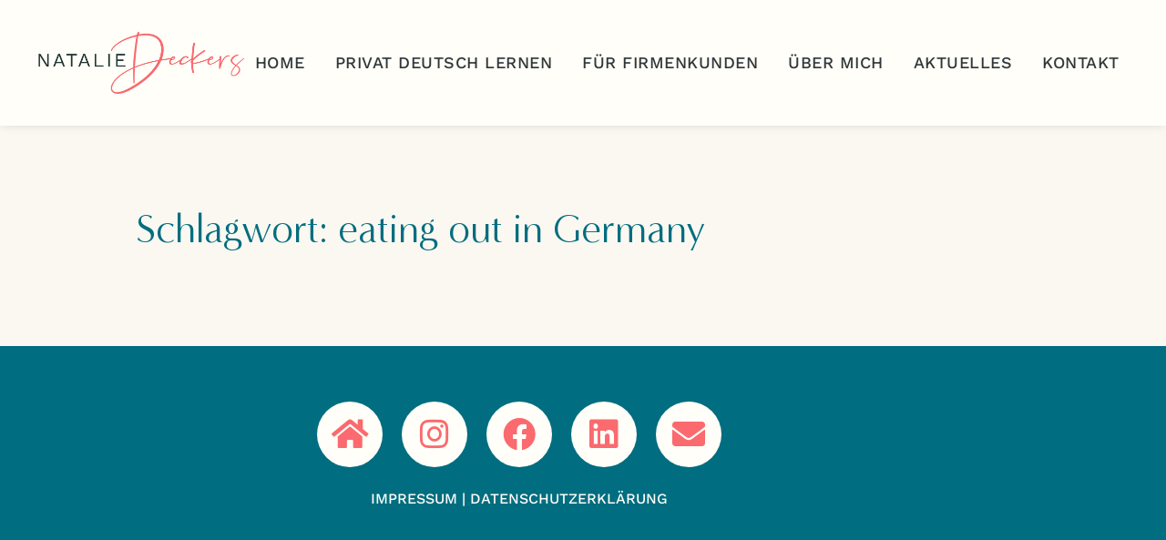

--- FILE ---
content_type: text/css; charset=utf-8
request_url: https://www.nataliedeckers.de/wp-content/uploads/elementor/css/post-11.css?ver=1769458825
body_size: 2371
content:
.elementor-kit-11{--e-global-color-primary:#016D80;--e-global-color-secondary:#FFFEF8;--e-global-color-text:#2F3738;--e-global-color-accent:#FA6A6E;--e-global-color-d6d6dcf:#FFFFFF;--e-global-color-b6452f0:#369DB0;--e-global-color-0c8fe87:#FAF8F1;--e-global-typography-primary-font-family:"Montserrat";--e-global-typography-primary-font-size:24px;--e-global-typography-primary-font-weight:700;--e-global-typography-primary-text-transform:none;--e-global-typography-secondary-font-family:"Montserrat";--e-global-typography-secondary-font-size:24px;--e-global-typography-secondary-font-weight:500;--e-global-typography-text-font-family:"Work Sans";--e-global-typography-text-font-size:1.5rem;--e-global-typography-text-font-weight:400;--e-global-typography-text-line-height:1.6em;--e-global-typography-text-letter-spacing:1.3px;--e-global-typography-accent-font-family:"Silence Rocken";--e-global-typography-accent-font-size:60px;--e-global-typography-accent-font-weight:800;--e-global-typography-accent-text-transform:none;--e-global-typography-accent-line-height:2.1em;--e-global-typography-b23d6c7-font-family:"Minerva";--e-global-typography-b23d6c7-font-size:44px;--e-global-typography-b23d6c7-line-height:1.3em;--e-global-typography-5c711fe-font-family:"Minerva";--e-global-typography-5c711fe-font-size:38px;--e-global-typography-5c711fe-line-height:1.3em;--e-global-typography-e4ec261-font-family:"Minerva";--e-global-typography-e4ec261-font-size:34px;--e-global-typography-e4ec261-line-height:1.3em;--e-global-typography-0e9b88c-font-family:"Minerva";--e-global-typography-0e9b88c-font-size:30px;--e-global-typography-0e9b88c-line-height:1.3em;--e-global-typography-7abb1f8-font-family:"Minerva";--e-global-typography-7abb1f8-font-size:27px;--e-global-typography-7abb1f8-line-height:1.3em;--e-global-typography-3fc0054-font-family:"Minerva";--e-global-typography-3fc0054-font-size:24px;--e-global-typography-3fc0054-line-height:1.3em;--e-global-typography-335f238-font-family:"Work Sans";--e-global-typography-335f238-font-size:21px;--e-global-typography-335f238-line-height:1.4em;--e-global-typography-a529028-font-family:"Silence Rocken";--e-global-typography-a529028-font-size:62px;--e-global-typography-0c817ba-font-family:"Work Sans";--e-global-typography-0c817ba-font-size:35px;--e-global-typography-0c817ba-text-transform:uppercase;--e-global-typography-0c817ba-line-height:44px;--e-global-typography-cf0decb-font-family:"Work Sans";--e-global-typography-cf0decb-font-size:21px;--e-global-typography-cf0decb-font-weight:300;--e-global-typography-cd5a563-font-family:"Work Sans";--e-global-typography-cd5a563-font-size:31px;--e-global-typography-cd5a563-font-weight:400;--e-global-typography-cd5a563-text-transform:uppercase;--e-global-typography-cd5a563-line-height:37px;--e-global-typography-cd5a563-letter-spacing:0px;color:var( --e-global-color-text );font-family:var( --e-global-typography-335f238-font-family );font-size:var( --e-global-typography-335f238-font-size );line-height:var( --e-global-typography-335f238-line-height );}.elementor-kit-11 button,.elementor-kit-11 input[type="button"],.elementor-kit-11 input[type="submit"],.elementor-kit-11 .elementor-button{background-color:#FA6A6E00;font-family:"Work Sans";font-size:20px;font-weight:500;text-transform:uppercase;line-height:1.4em;color:var( --e-global-color-accent );border-radius:0px 0px 0px 0px;padding:0px 0px 0px 0px;}.elementor-kit-11 button:hover,.elementor-kit-11 button:focus,.elementor-kit-11 input[type="button"]:hover,.elementor-kit-11 input[type="button"]:focus,.elementor-kit-11 input[type="submit"]:hover,.elementor-kit-11 input[type="submit"]:focus,.elementor-kit-11 .elementor-button:hover,.elementor-kit-11 .elementor-button:focus{background-color:#369DB000;color:var( --e-global-color-b6452f0 );border-radius:0px 0px 0px 0px;}.elementor-kit-11 e-page-transition{background-color:#FFBC7D;}.elementor-kit-11 p{margin-block-end:10px;}.elementor-kit-11 a{color:var( --e-global-color-accent );}.elementor-kit-11 a:hover{color:var( --e-global-color-b6452f0 );}.elementor-kit-11 h1{color:var( --e-global-color-primary );font-family:var( --e-global-typography-b23d6c7-font-family );font-size:var( --e-global-typography-b23d6c7-font-size );line-height:var( --e-global-typography-b23d6c7-line-height );}.elementor-kit-11 h2{color:var( --e-global-color-primary );font-family:var( --e-global-typography-5c711fe-font-family );font-size:var( --e-global-typography-5c711fe-font-size );line-height:var( --e-global-typography-5c711fe-line-height );}.elementor-kit-11 h3{color:var( --e-global-color-primary );font-family:var( --e-global-typography-e4ec261-font-family );font-size:var( --e-global-typography-e4ec261-font-size );line-height:var( --e-global-typography-e4ec261-line-height );}.elementor-kit-11 h4{color:var( --e-global-color-primary );font-family:var( --e-global-typography-0e9b88c-font-family );font-size:var( --e-global-typography-0e9b88c-font-size );line-height:var( --e-global-typography-0e9b88c-line-height );}.elementor-kit-11 h5{color:var( --e-global-color-primary );font-family:var( --e-global-typography-7abb1f8-font-family );font-size:var( --e-global-typography-7abb1f8-font-size );line-height:var( --e-global-typography-7abb1f8-line-height );}.elementor-kit-11 h6{color:var( --e-global-color-primary );font-family:var( --e-global-typography-3fc0054-font-family );font-size:var( --e-global-typography-3fc0054-font-size );line-height:var( --e-global-typography-3fc0054-line-height );}.elementor-section.elementor-section-boxed > .elementor-container{max-width:1140px;}.e-con{--container-max-width:1140px;}.elementor-widget:not(:last-child){margin-block-end:20px;}.elementor-element{--widgets-spacing:20px 20px;--widgets-spacing-row:20px;--widgets-spacing-column:20px;}{}h1.entry-title{display:var(--page-title-display);}@media(max-width:1024px){.elementor-kit-11{--e-global-typography-b23d6c7-font-size:37px;--e-global-typography-5c711fe-font-size:33px;--e-global-typography-e4ec261-font-size:30px;--e-global-typography-0e9b88c-font-size:28px;--e-global-typography-7abb1f8-font-size:25px;--e-global-typography-3fc0054-font-size:23px;--e-global-typography-335f238-font-size:20px;font-size:var( --e-global-typography-335f238-font-size );line-height:var( --e-global-typography-335f238-line-height );}.elementor-kit-11 h1{font-size:var( --e-global-typography-b23d6c7-font-size );line-height:var( --e-global-typography-b23d6c7-line-height );}.elementor-kit-11 h2{font-size:var( --e-global-typography-5c711fe-font-size );line-height:var( --e-global-typography-5c711fe-line-height );}.elementor-kit-11 h3{font-size:var( --e-global-typography-e4ec261-font-size );line-height:var( --e-global-typography-e4ec261-line-height );}.elementor-kit-11 h4{font-size:var( --e-global-typography-0e9b88c-font-size );line-height:var( --e-global-typography-0e9b88c-line-height );}.elementor-kit-11 h5{font-size:var( --e-global-typography-7abb1f8-font-size );line-height:var( --e-global-typography-7abb1f8-line-height );}.elementor-kit-11 h6{font-size:var( --e-global-typography-3fc0054-font-size );line-height:var( --e-global-typography-3fc0054-line-height );}.elementor-kit-11 button,.elementor-kit-11 input[type="button"],.elementor-kit-11 input[type="submit"],.elementor-kit-11 .elementor-button{font-size:20px;}.elementor-section.elementor-section-boxed > .elementor-container{max-width:1024px;}.e-con{--container-max-width:1024px;}}@media(max-width:767px){.elementor-kit-11{--e-global-typography-b23d6c7-font-size:31px;--e-global-typography-b23d6c7-line-height:1.4em;--e-global-typography-5c711fe-font-size:29px;--e-global-typography-5c711fe-line-height:1.4em;--e-global-typography-e4ec261-font-size:27px;--e-global-typography-0e9b88c-font-size:24px;--e-global-typography-7abb1f8-font-size:22px;--e-global-typography-3fc0054-font-size:22px;--e-global-typography-335f238-font-size:18px;font-size:var( --e-global-typography-335f238-font-size );line-height:var( --e-global-typography-335f238-line-height );}.elementor-kit-11 h1{font-size:var( --e-global-typography-b23d6c7-font-size );line-height:var( --e-global-typography-b23d6c7-line-height );}.elementor-kit-11 h2{font-size:var( --e-global-typography-5c711fe-font-size );line-height:var( --e-global-typography-5c711fe-line-height );}.elementor-kit-11 h3{font-size:var( --e-global-typography-e4ec261-font-size );line-height:var( --e-global-typography-e4ec261-line-height );}.elementor-kit-11 h4{font-size:var( --e-global-typography-0e9b88c-font-size );line-height:var( --e-global-typography-0e9b88c-line-height );}.elementor-kit-11 h5{font-size:var( --e-global-typography-7abb1f8-font-size );line-height:var( --e-global-typography-7abb1f8-line-height );}.elementor-kit-11 h6{font-size:var( --e-global-typography-3fc0054-font-size );line-height:var( --e-global-typography-3fc0054-line-height );}.elementor-kit-11 button,.elementor-kit-11 input[type="button"],.elementor-kit-11 input[type="submit"],.elementor-kit-11 .elementor-button{font-size:18px;}.elementor-section.elementor-section-boxed > .elementor-container{max-width:767px;}.e-con{--container-max-width:767px;}}/* Start custom CSS */.elementor-widget-text-editor p:last-child{ margin-bottom:0px;}
 


.textdeko {
box-shadow: inset 0 -28px 0 #fff;
	}
	
	
strong {font-weight: 600 !important;}

b {font-weight: 600 !important;}

/* work-sans-100 - latin */
@font-face {
  font-display: swap; /* Check https://developer.mozilla.org/en-US/docs/Web/CSS/@font-face/font-display for other options. */
  font-family: 'Work Sans';
  font-style: normal;
  font-weight: 100;
  src: url('https://www.nataliedeckers.de/fonts/work-sans-v18-latin-100.eot'); /* IE9 Compat Modes */
  src: url('https://www.nataliedeckers.de/fonts/work-sans-v18-latin-100.eot?#iefix') format('embedded-opentype'), /* IE6-IE8 */
       url('https://www.nataliedeckers.de/fonts/work-sans-v18-latin-100.woff2') format('woff2'), /* Super Modern Browsers */
       url('https://www.nataliedeckers.de/fonts/work-sans-v18-latin-100.woff') format('woff'), /* Modern Browsers */
       url('https://www.nataliedeckers.de/fonts/work-sans-v18-latin-100.ttf') format('truetype'), /* Safari, Android, iOS */
       url('https://www.nataliedeckers.de/fonts/work-sans-v18-latin-100.svg#WorkSans') format('svg'); /* Legacy iOS */
}
/* work-sans-100italic - latin */
@font-face {
  font-display: swap; /* Check https://developer.mozilla.org/en-US/docs/Web/CSS/@font-face/font-display for other options. */
  font-family: 'Work Sans';
  font-style: italic;
  font-weight: 100;
  src: url('https://www.nataliedeckers.de/fonts/work-sans-v18-latin-100italic.eot'); /* IE9 Compat Modes */
  src: url('https://www.nataliedeckers.de/fonts/work-sans-v18-latin-100italic.eot?#iefix') format('embedded-opentype'), /* IE6-IE8 */
       url('https://www.nataliedeckers.de/fonts/work-sans-v18-latin-100italic.woff2') format('woff2'), /* Super Modern Browsers */
       url('https://www.nataliedeckers.de/fonts/work-sans-v18-latin-100italic.woff') format('woff'), /* Modern Browsers */
       url('https://www.nataliedeckers.de/fonts/work-sans-v18-latin-100italic.ttf') format('truetype'), /* Safari, Android, iOS */
       url('https://www.nataliedeckers.de/fonts/work-sans-v18-latin-100italic.svg#WorkSans') format('svg'); /* Legacy iOS */
}
/* work-sans-200 - latin */
@font-face {
  font-display: swap; /* Check https://developer.mozilla.org/en-US/docs/Web/CSS/@font-face/font-display for other options. */
  font-family: 'Work Sans';
  font-style: normal;
  font-weight: 200;
  src: url('https://www.nataliedeckers.de/fonts/work-sans-v18-latin-200.eot'); /* IE9 Compat Modes */
  src: url('https://www.nataliedeckers.de/fonts/work-sans-v18-latin-200.eot?#iefix') format('embedded-opentype'), /* IE6-IE8 */
       url('https://www.nataliedeckers.de/fonts/work-sans-v18-latin-200.woff2') format('woff2'), /* Super Modern Browsers */
       url('https://www.nataliedeckers.de/fonts/work-sans-v18-latin-200.woff') format('woff'), /* Modern Browsers */
       url('https://www.nataliedeckers.de/fonts/work-sans-v18-latin-200.ttf') format('truetype'), /* Safari, Android, iOS */
       url('https://www.nataliedeckers.de/fonts/work-sans-v18-latin-200.svg#WorkSans') format('svg'); /* Legacy iOS */
}
/* work-sans-200italic - latin */
@font-face {
  font-display: swap; /* Check https://developer.mozilla.org/en-US/docs/Web/CSS/@font-face/font-display for other options. */
  font-family: 'Work Sans';
  font-style: italic;
  font-weight: 200;
  src: url('https://www.nataliedeckers.de/fonts/work-sans-v18-latin-200italic.eot'); /* IE9 Compat Modes */
  src: url('https://www.nataliedeckers.de/fonts/work-sans-v18-latin-200italic.eot?#iefix') format('embedded-opentype'), /* IE6-IE8 */
       url('https://www.nataliedeckers.de/fonts/work-sans-v18-latin-200italic.woff2') format('woff2'), /* Super Modern Browsers */
       url('https://www.nataliedeckers.de/fonts/work-sans-v18-latin-200italic.woff') format('woff'), /* Modern Browsers */
       url('https://www.nataliedeckers.de/fonts/work-sans-v18-latin-200italic.ttf') format('truetype'), /* Safari, Android, iOS */
       url('https://www.nataliedeckers.de/fonts/work-sans-v18-latin-200italic.svg#WorkSans') format('svg'); /* Legacy iOS */
}
/* work-sans-300 - latin */
@font-face {
  font-display: swap; /* Check https://developer.mozilla.org/en-US/docs/Web/CSS/@font-face/font-display for other options. */
  font-family: 'Work Sans';
  font-style: normal;
  font-weight: 300;
  src: url('https://www.nataliedeckers.de/fonts/work-sans-v18-latin-300.eot'); /* IE9 Compat Modes */
  src: url('https://www.nataliedeckers.de/fonts/work-sans-v18-latin-300.eot?#iefix') format('embedded-opentype'), /* IE6-IE8 */
       url('https://www.nataliedeckers.de/fonts/work-sans-v18-latin-300.woff2') format('woff2'), /* Super Modern Browsers */
       url('https://www.nataliedeckers.de/fonts/work-sans-v18-latin-300.woff') format('woff'), /* Modern Browsers */
       url('https://www.nataliedeckers.de/fonts/work-sans-v18-latin-300.ttf') format('truetype'), /* Safari, Android, iOS */
       url('https://www.nataliedeckers.de/fonts/work-sans-v18-latin-300.svg#WorkSans') format('svg'); /* Legacy iOS */
}
/* work-sans-300italic - latin */
@font-face {
  font-display: swap; /* Check https://developer.mozilla.org/en-US/docs/Web/CSS/@font-face/font-display for other options. */
  font-family: 'Work Sans';
  font-style: italic;
  font-weight: 300;
  src: url('https://www.nataliedeckers.de/fonts/work-sans-v18-latin-300italic.eot'); /* IE9 Compat Modes */
  src: url('https://www.nataliedeckers.de/fonts/work-sans-v18-latin-300italic.eot?#iefix') format('embedded-opentype'), /* IE6-IE8 */
       url('https://www.nataliedeckers.de/fonts/work-sans-v18-latin-300italic.woff2') format('woff2'), /* Super Modern Browsers */
       url('https://www.nataliedeckers.de/fonts/work-sans-v18-latin-300italic.woff') format('woff'), /* Modern Browsers */
       url('https://www.nataliedeckers.de/fonts/work-sans-v18-latin-300italic.ttf') format('truetype'), /* Safari, Android, iOS */
       url('https://www.nataliedeckers.de/fonts/work-sans-v18-latin-300italic.svg#WorkSans') format('svg'); /* Legacy iOS */
}
/* work-sans-regular - latin */
@font-face {
  font-display: swap; /* Check https://developer.mozilla.org/en-US/docs/Web/CSS/@font-face/font-display for other options. */
  font-family: 'Work Sans';
  font-style: normal;
  font-weight: 400;
  src: url('https://www.nataliedeckers.de/fonts/work-sans-v18-latin-regular.eot'); /* IE9 Compat Modes */
  src: url('https://www.nataliedeckers.de/fonts/work-sans-v18-latin-regular.eot?#iefix') format('embedded-opentype'), /* IE6-IE8 */
       url('https://www.nataliedeckers.de/fonts/work-sans-v18-latin-regular.woff2') format('woff2'), /* Super Modern Browsers */
       url('https://www.nataliedeckers.de/fonts/work-sans-v18-latin-regular.woff') format('woff'), /* Modern Browsers */
       url('https://www.nataliedeckers.de/fonts/work-sans-v18-latin-regular.ttf') format('truetype'), /* Safari, Android, iOS */
       url('https://www.nataliedeckers.de/fonts/work-sans-v18-latin-regular.svg#WorkSans') format('svg'); /* Legacy iOS */
}
/* work-sans-italic - latin */
@font-face {
  font-display: swap; /* Check https://developer.mozilla.org/en-US/docs/Web/CSS/@font-face/font-display for other options. */
  font-family: 'Work Sans';
  font-style: italic;
  font-weight: 400;
  src: url('https://www.nataliedeckers.de/fonts/work-sans-v18-latin-italic.eot'); /* IE9 Compat Modes */
  src: url('https://www.nataliedeckers.de/fonts/work-sans-v18-latin-italic.eot?#iefix') format('embedded-opentype'), /* IE6-IE8 */
       url('https://www.nataliedeckers.de/fonts/work-sans-v18-latin-italic.woff2') format('woff2'), /* Super Modern Browsers */
       url('https://www.nataliedeckers.de/fonts/work-sans-v18-latin-italic.woff') format('woff'), /* Modern Browsers */
       url('https://www.nataliedeckers.de/fonts/work-sans-v18-latin-italic.ttf') format('truetype'), /* Safari, Android, iOS */
       url('https://www.nataliedeckers.de/fonts/work-sans-v18-latin-italic.svg#WorkSans') format('svg'); /* Legacy iOS */
}
/* work-sans-500 - latin */
@font-face {
  font-display: swap; /* Check https://developer.mozilla.org/en-US/docs/Web/CSS/@font-face/font-display for other options. */
  font-family: 'Work Sans';
  font-style: normal;
  font-weight: 500;
  src: url('https://www.nataliedeckers.de/fonts/work-sans-v18-latin-500.eot'); /* IE9 Compat Modes */
  src: url('https://www.nataliedeckers.de/fonts/work-sans-v18-latin-500.eot?#iefix') format('embedded-opentype'), /* IE6-IE8 */
       url('https://www.nataliedeckers.de/fonts/work-sans-v18-latin-500.woff2') format('woff2'), /* Super Modern Browsers */
       url('https://www.nataliedeckers.de/fonts/work-sans-v18-latin-500.woff') format('woff'), /* Modern Browsers */
       url('https://www.nataliedeckers.de/fonts/work-sans-v18-latin-500.ttf') format('truetype'), /* Safari, Android, iOS */
       url('https://www.nataliedeckers.de/fonts/work-sans-v18-latin-500.svg#WorkSans') format('svg'); /* Legacy iOS */
}
/* work-sans-500italic - latin */
@font-face {
  font-display: swap; /* Check https://developer.mozilla.org/en-US/docs/Web/CSS/@font-face/font-display for other options. */
  font-family: 'Work Sans';
  font-style: italic;
  font-weight: 500;
  src: url('https://www.nataliedeckers.de/fonts/work-sans-v18-latin-500italic.eot'); /* IE9 Compat Modes */
  src: url('https://www.nataliedeckers.de/fonts/work-sans-v18-latin-500italic.eot?#iefix') format('embedded-opentype'), /* IE6-IE8 */
       url('https://www.nataliedeckers.de/fonts/work-sans-v18-latin-500italic.woff2') format('woff2'), /* Super Modern Browsers */
       url('https://www.nataliedeckers.de/fonts/work-sans-v18-latin-500italic.woff') format('woff'), /* Modern Browsers */
       url('https://www.nataliedeckers.de/fonts/work-sans-v18-latin-500italic.ttf') format('truetype'), /* Safari, Android, iOS */
       url('https://www.nataliedeckers.de/fonts/work-sans-v18-latin-500italic.svg#WorkSans') format('svg'); /* Legacy iOS */
}
/* work-sans-600 - latin */
@font-face {
  font-display: swap; /* Check https://developer.mozilla.org/en-US/docs/Web/CSS/@font-face/font-display for other options. */
  font-family: 'Work Sans';
  font-style: normal;
  font-weight: 600;
  src: url('https://www.nataliedeckers.de/fonts/work-sans-v18-latin-600.eot'); /* IE9 Compat Modes */
  src: url('https://www.nataliedeckers.de/fonts/work-sans-v18-latin-600.eot?#iefix') format('embedded-opentype'), /* IE6-IE8 */
       url('https://www.nataliedeckers.de/fonts/work-sans-v18-latin-600.woff2') format('woff2'), /* Super Modern Browsers */
       url('https://www.nataliedeckers.de/fonts/work-sans-v18-latin-600.woff') format('woff'), /* Modern Browsers */
       url('https://www.nataliedeckers.de/fonts/work-sans-v18-latin-600.ttf') format('truetype'), /* Safari, Android, iOS */
       url('https://www.nataliedeckers.de/fonts/work-sans-v18-latin-600.svg#WorkSans') format('svg'); /* Legacy iOS */
}
/* work-sans-600italic - latin */
@font-face {
  font-display: swap; /* Check https://developer.mozilla.org/en-US/docs/Web/CSS/@font-face/font-display for other options. */
  font-family: 'Work Sans';
  font-style: italic;
  font-weight: 600;
  src: url('https://www.nataliedeckers.de/fonts/work-sans-v18-latin-600italic.eot'); /* IE9 Compat Modes */
  src: url('https://www.nataliedeckers.de/fonts/work-sans-v18-latin-600italic.eot?#iefix') format('embedded-opentype'), /* IE6-IE8 */
       url('https://www.nataliedeckers.de/fonts/work-sans-v18-latin-600italic.woff2') format('woff2'), /* Super Modern Browsers */
       url('https://www.nataliedeckers.de/fonts/work-sans-v18-latin-600italic.woff') format('woff'), /* Modern Browsers */
       url('https://www.nataliedeckers.de/fonts/work-sans-v18-latin-600italic.ttf') format('truetype'), /* Safari, Android, iOS */
       url('https://www.nataliedeckers.de/fonts/work-sans-v18-latin-600italic.svg#WorkSans') format('svg'); /* Legacy iOS */
}
/* work-sans-700 - latin */
@font-face {
  font-display: swap; /* Check https://developer.mozilla.org/en-US/docs/Web/CSS/@font-face/font-display for other options. */
  font-family: 'Work Sans';
  font-style: normal;
  font-weight: 700;
  src: url('https://www.nataliedeckers.de/fonts/work-sans-v18-latin-700.eot'); /* IE9 Compat Modes */
  src: url('https://www.nataliedeckers.de/fonts/work-sans-v18-latin-700.eot?#iefix') format('embedded-opentype'), /* IE6-IE8 */
       url('https://www.nataliedeckers.de/fonts/work-sans-v18-latin-700.woff2') format('woff2'), /* Super Modern Browsers */
       url('https://www.nataliedeckers.de/fonts/work-sans-v18-latin-700.woff') format('woff'), /* Modern Browsers */
       url('https://www.nataliedeckers.de/fonts/work-sans-v18-latin-700.ttf') format('truetype'), /* Safari, Android, iOS */
       url('https://www.nataliedeckers.de/fonts/work-sans-v18-latin-700.svg#WorkSans') format('svg'); /* Legacy iOS */
}
/* work-sans-700italic - latin */
@font-face {
  font-display: swap; /* Check https://developer.mozilla.org/en-US/docs/Web/CSS/@font-face/font-display for other options. */
  font-family: 'Work Sans';
  font-style: italic;
  font-weight: 700;
  src: url('https://www.nataliedeckers.de/fonts/work-sans-v18-latin-700italic.eot'); /* IE9 Compat Modes */
  src: url('https://www.nataliedeckers.de/fonts/work-sans-v18-latin-700italic.eot?#iefix') format('embedded-opentype'), /* IE6-IE8 */
       url('https://www.nataliedeckers.de/fonts/work-sans-v18-latin-700italic.woff2') format('woff2'), /* Super Modern Browsers */
       url('https://www.nataliedeckers.de/fonts/work-sans-v18-latin-700italic.woff') format('woff'), /* Modern Browsers */
       url('https://www.nataliedeckers.de/fonts/work-sans-v18-latin-700italic.ttf') format('truetype'), /* Safari, Android, iOS */
       url('https://www.nataliedeckers.de/fonts/work-sans-v18-latin-700italic.svg#WorkSans') format('svg'); /* Legacy iOS */
}
/* work-sans-800 - latin */
@font-face {
  font-display: swap; /* Check https://developer.mozilla.org/en-US/docs/Web/CSS/@font-face/font-display for other options. */
  font-family: 'Work Sans';
  font-style: normal;
  font-weight: 800;
  src: url('https://www.nataliedeckers.de/fonts/work-sans-v18-latin-800.eot'); /* IE9 Compat Modes */
  src: url('https://www.nataliedeckers.de/fonts/work-sans-v18-latin-800.eot?#iefix') format('embedded-opentype'), /* IE6-IE8 */
       url('https://www.nataliedeckers.de/fonts/work-sans-v18-latin-800.woff2') format('woff2'), /* Super Modern Browsers */
       url('https://www.nataliedeckers.de/fonts/work-sans-v18-latin-800.woff') format('woff'), /* Modern Browsers */
       url('https://www.nataliedeckers.de/fonts/work-sans-v18-latin-800.ttf') format('truetype'), /* Safari, Android, iOS */
       url('https://www.nataliedeckers.de/fonts/work-sans-v18-latin-800.svg#WorkSans') format('svg'); /* Legacy iOS */
}
/* work-sans-800italic - latin */
@font-face {
  font-display: swap; /* Check https://developer.mozilla.org/en-US/docs/Web/CSS/@font-face/font-display for other options. */
  font-family: 'Work Sans';
  font-style: italic;
  font-weight: 800;
  src: url('https://www.nataliedeckers.de/fonts/work-sans-v18-latin-800italic.eot'); /* IE9 Compat Modes */
  src: url('https://www.nataliedeckers.de/fonts/work-sans-v18-latin-800italic.eot?#iefix') format('embedded-opentype'), /* IE6-IE8 */
       url('https://www.nataliedeckers.de/fonts/work-sans-v18-latin-800italic.woff2') format('woff2'), /* Super Modern Browsers */
       url('https://www.nataliedeckers.de/fonts/work-sans-v18-latin-800italic.woff') format('woff'), /* Modern Browsers */
       url('https://www.nataliedeckers.de/fonts/work-sans-v18-latin-800italic.ttf') format('truetype'), /* Safari, Android, iOS */
       url('https://www.nataliedeckers.de/fonts/work-sans-v18-latin-800italic.svg#WorkSans') format('svg'); /* Legacy iOS */
}
/* work-sans-900 - latin */
@font-face {
  font-display: swap; /* Check https://developer.mozilla.org/en-US/docs/Web/CSS/@font-face/font-display for other options. */
  font-family: 'Work Sans';
  font-style: normal;
  font-weight: 900;
  src: url('https://www.nataliedeckers.de/fonts/work-sans-v18-latin-900.eot'); /* IE9 Compat Modes */
  src: url('https://www.nataliedeckers.de/fonts/work-sans-v18-latin-900.eot?#iefix') format('embedded-opentype'), /* IE6-IE8 */
       url('https://www.nataliedeckers.de/fonts/work-sans-v18-latin-900.woff2') format('woff2'), /* Super Modern Browsers */
       url('https://www.nataliedeckers.de/fonts/work-sans-v18-latin-900.woff') format('woff'), /* Modern Browsers */
       url('https://www.nataliedeckers.de/fonts/work-sans-v18-latin-900.ttf') format('truetype'), /* Safari, Android, iOS */
       url('https://www.nataliedeckers.de/fonts/work-sans-v18-latin-900.svg#WorkSans') format('svg'); /* Legacy iOS */
}
/* work-sans-900italic - latin */
@font-face {
  font-display: swap; /* Check https://developer.mozilla.org/en-US/docs/Web/CSS/@font-face/font-display for other options. */
  font-family: 'Work Sans';
  font-style: italic;
  font-weight: 900;
  src: url('https://www.nataliedeckers.de/fonts/work-sans-v18-latin-900italic.eot'); /* IE9 Compat Modes */
  src: url('https://www.nataliedeckers.de/fonts/work-sans-v18-latin-900italic.eot?#iefix') format('embedded-opentype'), /* IE6-IE8 */
       url('https://www.nataliedeckers.de/fonts/work-sans-v18-latin-900italic.woff2') format('woff2'), /* Super Modern Browsers */
       url('https://www.nataliedeckers.de/fonts/work-sans-v18-latin-900italic.woff') format('woff'), /* Modern Browsers */
       url('https://www.nataliedeckers.de/fonts/work-sans-v18-latin-900italic.ttf') format('truetype'), /* Safari, Android, iOS */
       url('https://www.nataliedeckers.de/fonts/work-sans-v18-latin-900italic.svg#WorkSans') format('svg'); /* Legacy iOS */
}/* End custom CSS */
/* Start Custom Fonts CSS */@font-face {
	font-family: 'Silence Rocken';
	font-style: normal;
	font-weight: normal;
	font-display: auto;
	src: url('https://www.nataliedeckers.de/wp-content/uploads/2023/02/SilenceRocken-3.eot');
	src: url('https://www.nataliedeckers.de/wp-content/uploads/2023/02/SilenceRocken-3.eot?#iefix') format('embedded-opentype'),
		url('https://www.nataliedeckers.de/wp-content/uploads/2023/02/SilenceRocken-3.woff2') format('woff2'),
		url('https://www.nataliedeckers.de/wp-content/uploads/2023/02/SilenceRocken-3.woff') format('woff'),
		url('https://www.nataliedeckers.de/wp-content/uploads/2023/02/SilenceRocken-3.ttf') format('truetype'),
		url('https://www.nataliedeckers.de/wp-content/uploads/2023/02/SilenceRocken-2.svg#SilenceRocken') format('svg');
}
/* End Custom Fonts CSS */
/* Start Custom Fonts CSS */@font-face {
	font-family: 'Minerva';
	font-style: normal;
	font-weight: normal;
	font-display: auto;
	src: url('https://www.nataliedeckers.de/wp-content/uploads/2024/04/MinervaModern-Regular.eot');
	src: url('https://www.nataliedeckers.de/wp-content/uploads/2024/04/MinervaModern-Regular.eot?#iefix') format('embedded-opentype'),
		url('https://www.nataliedeckers.de/wp-content/uploads/2024/04/MinervaModern-Regular.woff2') format('woff2'),
		url('https://www.nataliedeckers.de/wp-content/uploads/2024/04/MinervaModern-Regular.woff') format('woff'),
		url('https://www.nataliedeckers.de/wp-content/uploads/2024/04/MinervaModern-Regular.ttf') format('truetype'),
		url('https://www.nataliedeckers.de/wp-content/uploads/2024/04/MinervaModern-Regular.svg#Minerva') format('svg');
}
/* End Custom Fonts CSS */

--- FILE ---
content_type: text/css; charset=utf-8
request_url: https://www.nataliedeckers.de/wp-content/uploads/elementor/css/post-1766.css?ver=1769458825
body_size: 1261
content:
.elementor-1766 .elementor-element.elementor-element-beb7747{--display:flex;--flex-direction:row;--container-widget-width:calc( ( 1 - var( --container-widget-flex-grow ) ) * 100% );--container-widget-height:100%;--container-widget-flex-grow:1;--container-widget-align-self:stretch;--flex-wrap-mobile:wrap;--justify-content:space-between;--align-items:center;--gap:45px 45px;--row-gap:45px;--column-gap:45px;box-shadow:0px 0px 10px 0px rgba(0, 0, 0, 0.11);--padding-top:35px;--padding-bottom:35px;--padding-left:35px;--padding-right:35px;--z-index:5;}.elementor-1766 .elementor-element.elementor-element-beb7747:not(.elementor-motion-effects-element-type-background), .elementor-1766 .elementor-element.elementor-element-beb7747 > .elementor-motion-effects-container > .elementor-motion-effects-layer{background-color:var( --e-global-color-secondary );}.elementor-1766 .elementor-element.elementor-element-56cbea2{width:var( --container-widget-width, 19% );max-width:19%;--container-widget-width:19%;--container-widget-flex-grow:0;}.elementor-1766 .elementor-element.elementor-element-56cbea2 img{width:248px;}.elementor-1766 .elementor-element.elementor-element-48a5d3e.elementor-element{--flex-grow:1;--flex-shrink:0;}.elementor-1766 .elementor-element.elementor-element-48a5d3e .elementor-menu-toggle{margin-left:auto;background-color:var( --e-global-color-primary );}.elementor-1766 .elementor-element.elementor-element-48a5d3e .elementor-nav-menu .elementor-item{font-family:"Work Sans";font-size:18px;font-weight:500;text-transform:uppercase;letter-spacing:0.5px;}.elementor-1766 .elementor-element.elementor-element-48a5d3e .elementor-nav-menu--main .elementor-item{color:var( --e-global-color-text );fill:var( --e-global-color-text );padding-left:8px;padding-right:8px;}.elementor-1766 .elementor-element.elementor-element-48a5d3e .elementor-nav-menu--main .elementor-item:hover,
					.elementor-1766 .elementor-element.elementor-element-48a5d3e .elementor-nav-menu--main .elementor-item.elementor-item-active,
					.elementor-1766 .elementor-element.elementor-element-48a5d3e .elementor-nav-menu--main .elementor-item.highlighted,
					.elementor-1766 .elementor-element.elementor-element-48a5d3e .elementor-nav-menu--main .elementor-item:focus{color:var( --e-global-color-accent );fill:var( --e-global-color-accent );}.elementor-1766 .elementor-element.elementor-element-48a5d3e .elementor-nav-menu--main .elementor-item.elementor-item-active{color:var( --e-global-color-text );}.elementor-1766 .elementor-element.elementor-element-48a5d3e{--e-nav-menu-horizontal-menu-item-margin:calc( 10px / 2 );}.elementor-1766 .elementor-element.elementor-element-48a5d3e .elementor-nav-menu--main:not(.elementor-nav-menu--layout-horizontal) .elementor-nav-menu > li:not(:last-child){margin-bottom:10px;}.elementor-1766 .elementor-element.elementor-element-48a5d3e .elementor-nav-menu--dropdown a, .elementor-1766 .elementor-element.elementor-element-48a5d3e .elementor-menu-toggle{color:var( --e-global-color-text );fill:var( --e-global-color-text );}.elementor-1766 .elementor-element.elementor-element-48a5d3e .elementor-nav-menu--dropdown{background-color:var( --e-global-color-secondary );border-style:solid;border-width:5px 0px 5px 0px;border-color:var( --e-global-color-secondary );border-radius:0px 0px 0px 0px;}.elementor-1766 .elementor-element.elementor-element-48a5d3e .elementor-nav-menu--dropdown a:hover,
					.elementor-1766 .elementor-element.elementor-element-48a5d3e .elementor-nav-menu--dropdown a:focus,
					.elementor-1766 .elementor-element.elementor-element-48a5d3e .elementor-nav-menu--dropdown a.elementor-item-active,
					.elementor-1766 .elementor-element.elementor-element-48a5d3e .elementor-nav-menu--dropdown a.highlighted,
					.elementor-1766 .elementor-element.elementor-element-48a5d3e .elementor-menu-toggle:hover,
					.elementor-1766 .elementor-element.elementor-element-48a5d3e .elementor-menu-toggle:focus{color:var( --e-global-color-accent );}.elementor-1766 .elementor-element.elementor-element-48a5d3e .elementor-nav-menu--dropdown a:hover,
					.elementor-1766 .elementor-element.elementor-element-48a5d3e .elementor-nav-menu--dropdown a:focus,
					.elementor-1766 .elementor-element.elementor-element-48a5d3e .elementor-nav-menu--dropdown a.elementor-item-active,
					.elementor-1766 .elementor-element.elementor-element-48a5d3e .elementor-nav-menu--dropdown a.highlighted{background-color:var( --e-global-color-secondary );}.elementor-1766 .elementor-element.elementor-element-48a5d3e .elementor-nav-menu--dropdown a.elementor-item-active{color:var( --e-global-color-text );}.elementor-1766 .elementor-element.elementor-element-48a5d3e .elementor-nav-menu--dropdown .elementor-item, .elementor-1766 .elementor-element.elementor-element-48a5d3e .elementor-nav-menu--dropdown  .elementor-sub-item{font-family:"Work Sans";font-size:17px;font-weight:500;}.elementor-1766 .elementor-element.elementor-element-48a5d3e .elementor-nav-menu--dropdown li:first-child a{border-top-left-radius:0px;border-top-right-radius:0px;}.elementor-1766 .elementor-element.elementor-element-48a5d3e .elementor-nav-menu--dropdown li:last-child a{border-bottom-right-radius:0px;border-bottom-left-radius:0px;}.elementor-1766 .elementor-element.elementor-element-48a5d3e .elementor-nav-menu--main .elementor-nav-menu--dropdown, .elementor-1766 .elementor-element.elementor-element-48a5d3e .elementor-nav-menu__container.elementor-nav-menu--dropdown{box-shadow:0px 0px 10px 0px rgba(0, 0, 0, 0.2);}.elementor-1766 .elementor-element.elementor-element-48a5d3e .elementor-nav-menu--dropdown a{padding-left:15px;padding-right:15px;padding-top:10px;padding-bottom:10px;}.elementor-1766 .elementor-element.elementor-element-48a5d3e div.elementor-menu-toggle{color:var( --e-global-color-d6d6dcf );}.elementor-1766 .elementor-element.elementor-element-48a5d3e div.elementor-menu-toggle svg{fill:var( --e-global-color-d6d6dcf );}.elementor-1766 .elementor-element.elementor-element-48a5d3e div.elementor-menu-toggle:hover, .elementor-1766 .elementor-element.elementor-element-48a5d3e div.elementor-menu-toggle:focus{color:var( --e-global-color-d6d6dcf );}.elementor-1766 .elementor-element.elementor-element-48a5d3e div.elementor-menu-toggle:hover svg, .elementor-1766 .elementor-element.elementor-element-48a5d3e div.elementor-menu-toggle:focus svg{fill:var( --e-global-color-d6d6dcf );}.elementor-1766 .elementor-element.elementor-element-48a5d3e .elementor-menu-toggle:hover, .elementor-1766 .elementor-element.elementor-element-48a5d3e .elementor-menu-toggle:focus{background-color:var( --e-global-color-accent );}.elementor-theme-builder-content-area{height:400px;}.elementor-location-header:before, .elementor-location-footer:before{content:"";display:table;clear:both;}@media(max-width:1024px){.elementor-1766 .elementor-element.elementor-element-56cbea2{--container-widget-width:36%;--container-widget-flex-grow:0;width:var( --container-widget-width, 36% );max-width:36%;text-align:start;}.elementor-1766 .elementor-element.elementor-element-56cbea2 img{width:270px;}.elementor-1766 .elementor-element.elementor-element-48a5d3e .elementor-nav-menu--dropdown .elementor-item, .elementor-1766 .elementor-element.elementor-element-48a5d3e .elementor-nav-menu--dropdown  .elementor-sub-item{letter-spacing:0.6px;}.elementor-1766 .elementor-element.elementor-element-48a5d3e .elementor-nav-menu--dropdown a{padding-left:29px;padding-right:29px;padding-top:12px;padding-bottom:12px;}.elementor-1766 .elementor-element.elementor-element-48a5d3e .elementor-nav-menu--main > .elementor-nav-menu > li > .elementor-nav-menu--dropdown, .elementor-1766 .elementor-element.elementor-element-48a5d3e .elementor-nav-menu__container.elementor-nav-menu--dropdown{margin-top:45px !important;}}@media(min-width:768px){.elementor-1766 .elementor-element.elementor-element-beb7747{--content-width:1200px;}}@media(max-width:767px){.elementor-1766 .elementor-element.elementor-element-beb7747{--padding-top:25px;--padding-bottom:25px;--padding-left:25px;--padding-right:25px;}.elementor-1766 .elementor-element.elementor-element-56cbea2{--container-widget-width:71%;--container-widget-flex-grow:0;width:var( --container-widget-width, 71% );max-width:71%;text-align:start;}.elementor-1766 .elementor-element.elementor-element-56cbea2 img{width:200px;}.elementor-1766 .elementor-element.elementor-element-48a5d3e .elementor-nav-menu--dropdown .elementor-item, .elementor-1766 .elementor-element.elementor-element-48a5d3e .elementor-nav-menu--dropdown  .elementor-sub-item{font-size:17px;}.elementor-1766 .elementor-element.elementor-element-48a5d3e .elementor-nav-menu--dropdown a{padding-left:27px;padding-right:27px;padding-top:10px;padding-bottom:10px;}.elementor-1766 .elementor-element.elementor-element-48a5d3e .elementor-nav-menu--main > .elementor-nav-menu > li > .elementor-nav-menu--dropdown, .elementor-1766 .elementor-element.elementor-element-48a5d3e .elementor-nav-menu__container.elementor-nav-menu--dropdown{margin-top:27px !important;}}

--- FILE ---
content_type: text/css; charset=utf-8
request_url: https://www.nataliedeckers.de/wp-content/uploads/elementor/css/post-1886.css?ver=1769458825
body_size: 571
content:
.elementor-1886 .elementor-element.elementor-element-00663b2:not(.elementor-motion-effects-element-type-background), .elementor-1886 .elementor-element.elementor-element-00663b2 > .elementor-motion-effects-container > .elementor-motion-effects-layer{background-color:var( --e-global-color-primary );}.elementor-1886 .elementor-element.elementor-element-00663b2 > .elementor-container{min-height:243px;}.elementor-1886 .elementor-element.elementor-element-00663b2{transition:background 0.3s, border 0.3s, border-radius 0.3s, box-shadow 0.3s;}.elementor-1886 .elementor-element.elementor-element-00663b2 > .elementor-background-overlay{transition:background 0.3s, border-radius 0.3s, opacity 0.3s;}.elementor-1886 .elementor-element.elementor-element-f1adf82 .elementor-element-populated a{color:var( --e-global-color-secondary );}.elementor-1886 .elementor-element.elementor-element-f1adf82 .elementor-element-populated a:hover{color:var( --e-global-color-b6452f0 );}.elementor-1886 .elementor-element.elementor-element-efd893e{--grid-template-columns:repeat(0, auto);--icon-size:36px;--grid-column-gap:14px;--grid-row-gap:0px;}.elementor-1886 .elementor-element.elementor-element-efd893e .elementor-widget-container{text-align:center;}.elementor-1886 .elementor-element.elementor-element-efd893e .elementor-social-icon{background-color:var( --e-global-color-secondary );}.elementor-1886 .elementor-element.elementor-element-efd893e .elementor-social-icon i{color:var( --e-global-color-accent );}.elementor-1886 .elementor-element.elementor-element-efd893e .elementor-social-icon svg{fill:var( --e-global-color-accent );}.elementor-1886 .elementor-element.elementor-element-efd893e .elementor-social-icon:hover{background-color:var( --e-global-color-secondary );}.elementor-1886 .elementor-element.elementor-element-efd893e .elementor-social-icon:hover i{color:var( --e-global-color-b6452f0 );}.elementor-1886 .elementor-element.elementor-element-efd893e .elementor-social-icon:hover svg{fill:var( --e-global-color-b6452f0 );}.elementor-1886 .elementor-element.elementor-element-359d633{text-align:center;font-family:"Work Sans";font-size:16px;font-weight:500;text-transform:uppercase;color:var( --e-global-color-secondary );}.elementor-theme-builder-content-area{height:400px;}.elementor-location-header:before, .elementor-location-footer:before{content:"";display:table;clear:both;}@media(max-width:767px){.elementor-1886 .elementor-element.elementor-element-359d633{font-size:15px;}}

--- FILE ---
content_type: text/css; charset=utf-8
request_url: https://www.nataliedeckers.de/wp-content/uploads/elementor/css/post-2259.css?ver=1769459408
body_size: 426
content:
.elementor-2259 .elementor-element.elementor-element-65c76d69:not(.elementor-motion-effects-element-type-background), .elementor-2259 .elementor-element.elementor-element-65c76d69 > .elementor-motion-effects-container > .elementor-motion-effects-layer{background-color:var( --e-global-color-0c8fe87 );}.elementor-2259 .elementor-element.elementor-element-65c76d69 > .elementor-background-overlay{background-image:url("https://www.nataliedeckers.de/wp-content/uploads/2023/02/white-pattern.png");background-repeat:repeat;background-size:35% auto;opacity:0.68;transition:background 0.3s, border-radius 0.3s, opacity 0.3s;}.elementor-2259 .elementor-element.elementor-element-65c76d69{transition:background 0.3s, border 0.3s, border-radius 0.3s, box-shadow 0.3s;padding:45px 0px 45px 0px;}.elementor-2259 .elementor-element.elementor-element-28ca9e6a > .elementor-element-populated{text-align:center;}.elementor-2259 .elementor-element.elementor-element-1429e744 > .elementor-container{max-width:863px;}.elementor-2259 .elementor-element.elementor-element-7ffd36e2{--spacer-size:15px;}@media(min-width:1025px){.elementor-2259 .elementor-element.elementor-element-65c76d69 > .elementor-background-overlay{background-attachment:fixed;}}